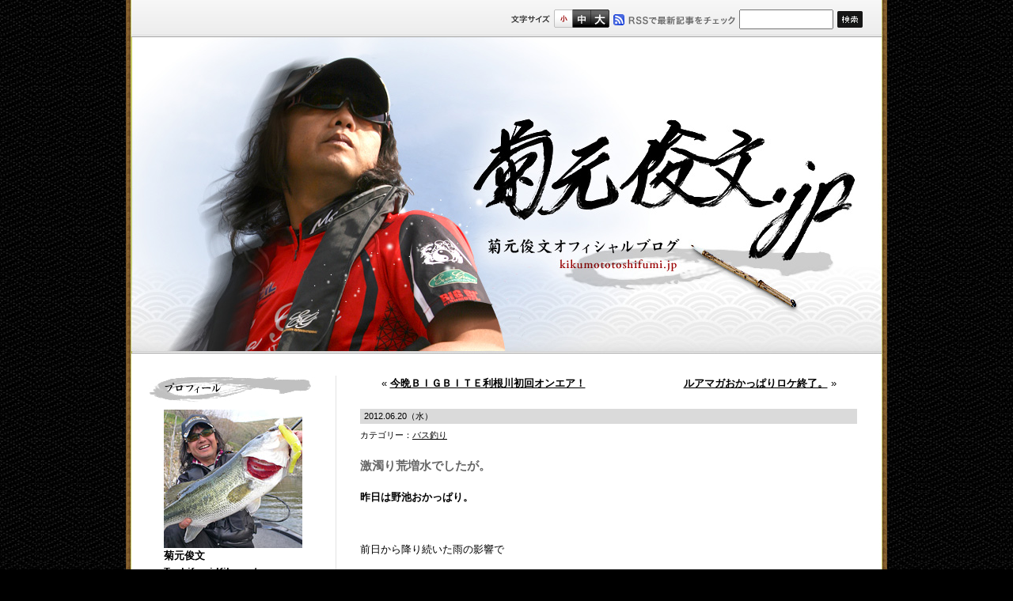

--- FILE ---
content_type: text/html; charset=UTF-8
request_url: https://www.kikumototoshifumi.jp/2012/06/20/13602/
body_size: 40322
content:
<!DOCTYPE html PUBLIC "-//W3C//DTD XHTML 1.0 Transitional//EN" "https://www.w3.org/TR/xhtml1/DTD/xhtml1-transitional.dtd">
<html xmlns="https://www.w3.org/1999/xhtml" xml:lang="ja" lang="ja" xmlns:og="https://ogp.me/ns#" xmlns:fb="https://www.facebook.com/2008/fbml" xmlns:mixi="https://mixi-platform.com/ns#">
<head>
<meta http-equiv="Content-Type" content="application/xhtml+xml; charset=UTF-8" />
<meta http-equiv="content-style-type" content="text/css" />
<meta http-equiv="content-script-type" content="text/javascript" />
<meta http-equiv="X-UA-Compatible" content="IE=emulateIE7" />
<meta name="MSSmartTagsPreventParsing" content="true" />
<meta http-equiv="imagetoolbar" content="no" />
<link rel="shortcut icon" href="/favicon.ico" />
<!--ソーシャル用　og-->
<meta name="mixi-check-robots" content="noimage" />
<meta name="keywords" content="菊元俊文,エバーグリーン,バスフィッシング" />
<meta name="description" content="エバーグリーンプロスタッフ 菊元俊文オフィシャルブログ" />
<title>菊元俊文.jp｜  激濁り荒増水でしたが。</title>

<link rel="alternate" type="application/rss+xml" title="菊元俊文オフィシャルブログ RSS フィード" href="https://www.kikumototoshifumi.jp/feed/" />
<link rel="alternate" type="application/atom+xml" title="菊元俊文オフィシャルブログ Atom フィード" href="https://www.kikumototoshifumi.jp/feed/atom/" />
<link rel="stylesheet" type="text/css" media="all" href="https://www.kikumototoshifumi.jp/css/set.css" title="style importer" />
<script type="text/javascript" src="https://www.kikumototoshifumi.jp/js/jquery-1.4.min.js"></script>
<script type="text/javascript" src="https://www.kikumototoshifumi.jp/js/font_resize.js"></script>
<!--[if IE 6]>
<script type="text/javascript" src="https://www.kikumototoshifumi.jp/js/DD_belatedPNG.js"></script>
<script type="text/javascript">
	DD_belatedPNG.fix('img');
</script>
<![endif]-->


<meta name='robots' content='max-image-preview:large' />
<link rel="dns-prefetch" href="//connect.facebook.net" />
<link rel='dns-prefetch' href='//connect.facebook.net' />
<link rel='dns-prefetch' href='//s.w.org' />
<link rel="alternate" type="application/rss+xml" title="菊元俊文.jp &raquo; 激濁り荒増水でしたが。 のコメントのフィード" href="https://www.kikumototoshifumi.jp/2012/06/20/13602/feed/" />
		<script type="text/javascript">
			window._wpemojiSettings = {"baseUrl":"https:\/\/s.w.org\/images\/core\/emoji\/13.0.1\/72x72\/","ext":".png","svgUrl":"https:\/\/s.w.org\/images\/core\/emoji\/13.0.1\/svg\/","svgExt":".svg","source":{"concatemoji":"https:\/\/www.kikumototoshifumi.jp\/wp\/wp-includes\/js\/wp-emoji-release.min.js?ver=5.7.14"}};
			!function(e,a,t){var n,r,o,i=a.createElement("canvas"),p=i.getContext&&i.getContext("2d");function s(e,t){var a=String.fromCharCode;p.clearRect(0,0,i.width,i.height),p.fillText(a.apply(this,e),0,0);e=i.toDataURL();return p.clearRect(0,0,i.width,i.height),p.fillText(a.apply(this,t),0,0),e===i.toDataURL()}function c(e){var t=a.createElement("script");t.src=e,t.defer=t.type="text/javascript",a.getElementsByTagName("head")[0].appendChild(t)}for(o=Array("flag","emoji"),t.supports={everything:!0,everythingExceptFlag:!0},r=0;r<o.length;r++)t.supports[o[r]]=function(e){if(!p||!p.fillText)return!1;switch(p.textBaseline="top",p.font="600 32px Arial",e){case"flag":return s([127987,65039,8205,9895,65039],[127987,65039,8203,9895,65039])?!1:!s([55356,56826,55356,56819],[55356,56826,8203,55356,56819])&&!s([55356,57332,56128,56423,56128,56418,56128,56421,56128,56430,56128,56423,56128,56447],[55356,57332,8203,56128,56423,8203,56128,56418,8203,56128,56421,8203,56128,56430,8203,56128,56423,8203,56128,56447]);case"emoji":return!s([55357,56424,8205,55356,57212],[55357,56424,8203,55356,57212])}return!1}(o[r]),t.supports.everything=t.supports.everything&&t.supports[o[r]],"flag"!==o[r]&&(t.supports.everythingExceptFlag=t.supports.everythingExceptFlag&&t.supports[o[r]]);t.supports.everythingExceptFlag=t.supports.everythingExceptFlag&&!t.supports.flag,t.DOMReady=!1,t.readyCallback=function(){t.DOMReady=!0},t.supports.everything||(n=function(){t.readyCallback()},a.addEventListener?(a.addEventListener("DOMContentLoaded",n,!1),e.addEventListener("load",n,!1)):(e.attachEvent("onload",n),a.attachEvent("onreadystatechange",function(){"complete"===a.readyState&&t.readyCallback()})),(n=t.source||{}).concatemoji?c(n.concatemoji):n.wpemoji&&n.twemoji&&(c(n.twemoji),c(n.wpemoji)))}(window,document,window._wpemojiSettings);
		</script>
		<style type="text/css">
img.wp-smiley,
img.emoji {
	display: inline !important;
	border: none !important;
	box-shadow: none !important;
	height: 1em !important;
	width: 1em !important;
	margin: 0 .07em !important;
	vertical-align: -0.1em !important;
	background: none !important;
	padding: 0 !important;
}
</style>
	<link rel='stylesheet' id='wp-block-library-css'  href='https://www.kikumototoshifumi.jp/wp/wp-includes/css/dist/block-library/style.min.css?ver=5.7.14' type='text/css' media='all' />
<style id='wp-block-library-inline-css' type='text/css'>
.has-text-align-justify{text-align:justify;}
</style>
<link rel='stylesheet' id='social-logos-css'  href='https://www.kikumototoshifumi.jp/wp/wp-content/plugins/jetpack/_inc/social-logos/social-logos.min.css?ver=9.0.2' type='text/css' media='all' />
<link rel='stylesheet' id='jetpack_css-css'  href='https://www.kikumototoshifumi.jp/wp/wp-content/plugins/jetpack/css/jetpack.css?ver=9.0.2' type='text/css' media='all' />
<link rel="https://api.w.org/" href="https://www.kikumototoshifumi.jp/wp-json/" /><link rel="alternate" type="application/json" href="https://www.kikumototoshifumi.jp/wp-json/wp/v2/posts/13602" /><link rel="EditURI" type="application/rsd+xml" title="RSD" href="https://www.kikumototoshifumi.jp/wp/xmlrpc.php?rsd" />
<link rel="wlwmanifest" type="application/wlwmanifest+xml" href="https://www.kikumototoshifumi.jp/wp/wp-includes/wlwmanifest.xml" /> 
<meta name="generator" content="WordPress 5.7.14" />
<link rel="canonical" href="https://www.kikumototoshifumi.jp/2012/06/20/13602/" />
<link rel='shortlink' href='https://www.kikumototoshifumi.jp/?p=13602' />
<link rel="alternate" type="application/json+oembed" href="https://www.kikumototoshifumi.jp/wp-json/oembed/1.0/embed?url=https%3A%2F%2Fwww.kikumototoshifumi.jp%2F2012%2F06%2F20%2F13602%2F" />
<link rel="alternate" type="text/xml+oembed" href="https://www.kikumototoshifumi.jp/wp-json/oembed/1.0/embed?url=https%3A%2F%2Fwww.kikumototoshifumi.jp%2F2012%2F06%2F20%2F13602%2F&#038;format=xml" />
<link rel="stylesheet" href="https://www.kikumototoshifumi.jp/wp/wp-content/plugins/realtime-calendar/calendar.css" type="text/css" media="screen" />
<script type="text/javascript" src="https://www.kikumototoshifumi.jp/wp/wp-content/plugins/realtime-calendar/dayChecker.js"></script>
<script type="text/javascript" src="https://www.kikumototoshifumi.jp/wp/wp-content/plugins/realtime-calendar/util.js"></script>
<style data-context="foundation-flickity-css">/*! Flickity v2.0.2
http://flickity.metafizzy.co
---------------------------------------------- */.flickity-enabled{position:relative}.flickity-enabled:focus{outline:0}.flickity-viewport{overflow:hidden;position:relative;height:100%}.flickity-slider{position:absolute;width:100%;height:100%}.flickity-enabled.is-draggable{-webkit-tap-highlight-color:transparent;tap-highlight-color:transparent;-webkit-user-select:none;-moz-user-select:none;-ms-user-select:none;user-select:none}.flickity-enabled.is-draggable .flickity-viewport{cursor:move;cursor:-webkit-grab;cursor:grab}.flickity-enabled.is-draggable .flickity-viewport.is-pointer-down{cursor:-webkit-grabbing;cursor:grabbing}.flickity-prev-next-button{position:absolute;top:50%;width:44px;height:44px;border:none;border-radius:50%;background:#fff;background:hsla(0,0%,100%,.75);cursor:pointer;-webkit-transform:translateY(-50%);transform:translateY(-50%)}.flickity-prev-next-button:hover{background:#fff}.flickity-prev-next-button:focus{outline:0;box-shadow:0 0 0 5px #09f}.flickity-prev-next-button:active{opacity:.6}.flickity-prev-next-button.previous{left:10px}.flickity-prev-next-button.next{right:10px}.flickity-rtl .flickity-prev-next-button.previous{left:auto;right:10px}.flickity-rtl .flickity-prev-next-button.next{right:auto;left:10px}.flickity-prev-next-button:disabled{opacity:.3;cursor:auto}.flickity-prev-next-button svg{position:absolute;left:20%;top:20%;width:60%;height:60%}.flickity-prev-next-button .arrow{fill:#333}.flickity-page-dots{position:absolute;width:100%;bottom:-25px;padding:0;margin:0;list-style:none;text-align:center;line-height:1}.flickity-rtl .flickity-page-dots{direction:rtl}.flickity-page-dots .dot{display:inline-block;width:10px;height:10px;margin:0 8px;background:#333;border-radius:50%;opacity:.25;cursor:pointer}.flickity-page-dots .dot.is-selected{opacity:1}</style><style data-context="foundation-slideout-css">.slideout-menu{position:fixed;left:0;top:0;bottom:0;right:auto;z-index:0;width:256px;overflow-y:auto;-webkit-overflow-scrolling:touch;display:none}.slideout-menu.pushit-right{left:auto;right:0}.slideout-panel{position:relative;z-index:1;will-change:transform}.slideout-open,.slideout-open .slideout-panel,.slideout-open body{overflow:hidden}.slideout-open .slideout-menu{display:block}.pushit{display:none}</style><style type='text/css'>img#wpstats{display:none}</style><meta property="og:title" content="激濁り荒増水でしたが。" />
<meta property="og:site_name" content="菊元俊文.jp" />
<meta property="og:type" content="article" />
<meta property="og:url" content="https://www.kikumototoshifumi.jp/2012/06/20/13602/" />
<meta property="og:image" content="https://www.kikumototoshifumi.jp/wp/wp-content/uploads/2012/06/P1130393-615x461.jpg" />
<meta property="fb:admins" content="100007548305805" />
<meta property="fb:app_id" content="344127242273679" />
<meta property="og:site_name" content="菊元俊文.jp" />
<meta property="og:type" content="article" />
<meta property="og:locale" content="ja_JP" />
<meta property="fb:app_id" content="344127242273679" />
<meta property="og:url" content="https://www.kikumototoshifumi.jp/2012/06/20/13602/" />
<meta property="og:title" content="激濁り荒増水でしたが。" />
<meta property="og:description" content="昨日は野池おかっぱり。 &nbsp; 前日から降り続いた雨の影響で 池は激濁りかつ荒増水でした。 一夜にして１ｍ以上も増水したところも 多数ありました。 &nbsp; 幸い、台風の影響は１日中雨だったくらいで 風はさほど&hellip;" />
<meta property="og:image" content="https://www.kikumototoshifumi.jp/wp/wp-content/uploads/2012/06/P1130393.jpg" />
<meta property="og:image:width" content="2560" />
<meta property="og:image:height" content="1920" />
<meta property="og:image" content="https://www.kikumototoshifumi.jp/wp/wp-content/uploads/2012/06/P1130400.jpg" />
<meta property="og:image:width" content="2560" />
<meta property="og:image:height" content="1920" />
<meta property="article:published_time" content="2012-06-19T20:12:14+00:00" />
<meta property="article:modified_time" content="2012-06-19T13:33:02+00:00" />
<meta property="article:author" content="https://www.kikumototoshifumi.jp/author/kikumoto/" />
<meta property="article:section" content="バス釣り" />
<meta property="fb:profile_id" content="100007548305805" />
<style>.ios7.web-app-mode.has-fixed header{ background-color: rgba(237,237,237,.88);}</style></head>

<body>
<div id="container">
	<div id="header">
		<h1><a href="https://www.kikumototoshifumi.jp/" title="菊元俊文オフィシャルブログ（kikumototoshifumi.jp）">菊元俊文.jp｜菊元俊文オフィシャルブログ</a></h1>
	<div id="navi"><form method="get" id="searchform" action="https://www.kikumototoshifumi.jp/"><a href="https://www.kikumototoshifumi.jp/feed/"><img src="https://www.kikumototoshifumi.jp/images/btn_rss.gif" width="154" height="14" alt="RSSで最新記事をチェック" /></a><input type="text" class="text" value="" name="s" id="s" /><input type="image" name="imageField" id="imageField" src="https://www.kikumototoshifumi.jp/images/btn_search.gif" /></form></div>
	</div>
	<div id="main" class="clearfix">
    	<div id="sidebar">
        <dl id="profile">
        	<dt>プロフィール</dt>
        	<dd><img src="https://www.kikumototoshifumi.jp/images/img_kikumoto.jpg" width="175" height="175" alt="菊元俊文" />
			<strong>菊元俊文<br />Toshifumi Kikumoto</strong><br />
			<cite>1997年初代JBワールドチャンピオン<br />
			2002年よりトーナメントを離れ、タックル開発に専念。<br />
			エバーグリーン開発スタッフとしてロッド、ルアーと数々の名タックルを世に送り出し、現在テレビ・雑誌などで活躍中。</cite>

			<a href="https://www.facebook.com/kikumototoshifumi" target="_blank"><img src="https://www.kikumototoshifumi.jp/images/kikumoto_facebook.jpg" width="175" height="100" class="img_bn" alt="菊元俊文 facebook" /></a>

			<a href="https://www.facebook.com/EverGreenFishing" target="_blank"><img src="https://www.kikumototoshifumi.jp/wp/wp-content/uploads/2015/10/EGFBbanner.png" width="175" height="69" class="img_bn" alt="エバーグリーンインターナショナルフェイスブック" /></a>

			<a href="http://www.fishing-v.jp/bigbite/" target="_blank"><img src="https://www.kikumototoshifumi.jp/images/big_bite.gif" width="175" height="51" class="img_bn" alt="BIG BITE" /></a>


			</dd>
        </dl>

        <dl id="category">
        	<dt>カテゴリ</dt>
        	<dd>
			<ul>
					<li class="cat-item cat-item-1"><a href="https://www.kikumototoshifumi.jp/category/bass/">バス釣り</a> (3,903)
</li>
	<li class="cat-item cat-item-12"><a href="https://www.kikumototoshifumi.jp/category/%e3%83%ad%e3%83%83%e3%83%89/">ロッド</a> (113)
</li>
	<li class="cat-item cat-item-10"><a href="https://www.kikumototoshifumi.jp/category/%e3%83%ab%e3%82%a2%e3%83%bc/">ルアー</a> (483)
</li>
	<li class="cat-item cat-item-11"><a href="https://www.kikumototoshifumi.jp/category/%e3%83%95%e3%82%a3%e3%83%83%e3%82%b7%e3%83%b3%e3%82%b0%e3%82%b7%e3%83%a7%e3%83%bc/">フィッシングショー</a> (318)
</li>
	<li class="cat-item cat-item-8"><a href="https://www.kikumototoshifumi.jp/category/%e3%82%88%e3%82%82%e3%82%84%e3%81%be%e8%a9%b1/">よもやま話</a> (195)
</li>
	<li class="cat-item cat-item-9"><a href="https://www.kikumototoshifumi.jp/category/%e3%82%af%e3%83%af%e3%82%ac%e3%82%bf/">クワガタ</a> (215)
</li>
	<li class="cat-item cat-item-19"><a href="https://www.kikumototoshifumi.jp/category/%e5%8b%95%e7%94%bb/">動画</a> (80)
</li>
			</ul>
		</dd>
        </dl>

        <dl id="news">
        	<dt>最新記事</dt>
        	<dd>
				<ul>
				<li><em>2025.01.11</em><strong><a href="https://www.kikumototoshifumi.jp/2025/01/11/44358/">オライオンユミハリ。</a></strong></li>
				<li><em>2024.03.19</em><strong><a href="https://www.kikumototoshifumi.jp/2024/03/19/44335/">クランキングロッド「ファイアソード」。</a></strong></li>
				<li><em>2024.02.22</em><strong><a href="https://www.kikumototoshifumi.jp/2024/02/22/44321/">春になった！？七川ダムロケ。</a></strong></li>
				<li><em>2024.02.11</em><strong><a href="https://www.kikumototoshifumi.jp/2024/02/11/44309/">ゆるゆると高山ダム。</a></strong></li>
				<li><em>2024.01.28</em><strong><a href="https://www.kikumototoshifumi.jp/2024/01/28/44289/">2024初バスはジグフィッシュ。その後は怒涛の合川ダム。</a></strong></li>
				</ul>
		</dd>
        	<dd>
		<div style="position:absolute;width:30px;margin-left:5px;margin-top:15px;z-index:150;" id="pr"></div>
		<div style="position:absolute;width:30px;margin-left:150px;margin-top:15px;z-index:155;" id="nt"></div>
		<table id="wp-calendar" class="wp-calendar-table">
	<caption>2012年6月</caption>
	<thead>
	<tr>
		<th scope="col" title="月曜日">月</th>
		<th scope="col" title="火曜日">火</th>
		<th scope="col" title="水曜日">水</th>
		<th scope="col" title="木曜日">木</th>
		<th scope="col" title="金曜日">金</th>
		<th scope="col" title="土曜日">土</th>
		<th scope="col" title="日曜日">日</th>
	</tr>
	</thead>
	<tbody>
	<tr>
		<td colspan="4" class="pad">&nbsp;</td><td><a href="https://www.kikumototoshifumi.jp/2012/06/01/" aria-label="2012年6月1日 に投稿を公開">1</a></td><td><a href="https://www.kikumototoshifumi.jp/2012/06/02/" aria-label="2012年6月2日 に投稿を公開">2</a></td><td><a href="https://www.kikumototoshifumi.jp/2012/06/03/" aria-label="2012年6月3日 に投稿を公開">3</a></td>
	</tr>
	<tr>
		<td><a href="https://www.kikumototoshifumi.jp/2012/06/04/" aria-label="2012年6月4日 に投稿を公開">4</a></td><td><a href="https://www.kikumototoshifumi.jp/2012/06/05/" aria-label="2012年6月5日 に投稿を公開">5</a></td><td><a href="https://www.kikumototoshifumi.jp/2012/06/06/" aria-label="2012年6月6日 に投稿を公開">6</a></td><td><a href="https://www.kikumototoshifumi.jp/2012/06/07/" aria-label="2012年6月7日 に投稿を公開">7</a></td><td><a href="https://www.kikumototoshifumi.jp/2012/06/08/" aria-label="2012年6月8日 に投稿を公開">8</a></td><td><a href="https://www.kikumototoshifumi.jp/2012/06/09/" aria-label="2012年6月9日 に投稿を公開">9</a></td><td><a href="https://www.kikumototoshifumi.jp/2012/06/10/" aria-label="2012年6月10日 に投稿を公開">10</a></td>
	</tr>
	<tr>
		<td><a href="https://www.kikumototoshifumi.jp/2012/06/11/" aria-label="2012年6月11日 に投稿を公開">11</a></td><td><a href="https://www.kikumototoshifumi.jp/2012/06/12/" aria-label="2012年6月12日 に投稿を公開">12</a></td><td><a href="https://www.kikumototoshifumi.jp/2012/06/13/" aria-label="2012年6月13日 に投稿を公開">13</a></td><td><a href="https://www.kikumototoshifumi.jp/2012/06/14/" aria-label="2012年6月14日 に投稿を公開">14</a></td><td><a href="https://www.kikumototoshifumi.jp/2012/06/15/" aria-label="2012年6月15日 に投稿を公開">15</a></td><td><a href="https://www.kikumototoshifumi.jp/2012/06/16/" aria-label="2012年6月16日 に投稿を公開">16</a></td><td><a href="https://www.kikumototoshifumi.jp/2012/06/17/" aria-label="2012年6月17日 に投稿を公開">17</a></td>
	</tr>
	<tr>
		<td><a href="https://www.kikumototoshifumi.jp/2012/06/18/" aria-label="2012年6月18日 に投稿を公開">18</a></td><td><a href="https://www.kikumototoshifumi.jp/2012/06/19/" aria-label="2012年6月19日 に投稿を公開">19</a></td><td><a href="https://www.kikumototoshifumi.jp/2012/06/20/" aria-label="2012年6月20日 に投稿を公開">20</a></td><td><a href="https://www.kikumototoshifumi.jp/2012/06/21/" aria-label="2012年6月21日 に投稿を公開">21</a></td><td><a href="https://www.kikumototoshifumi.jp/2012/06/22/" aria-label="2012年6月22日 に投稿を公開">22</a></td><td><a href="https://www.kikumototoshifumi.jp/2012/06/23/" aria-label="2012年6月23日 に投稿を公開">23</a></td><td><a href="https://www.kikumototoshifumi.jp/2012/06/24/" aria-label="2012年6月24日 に投稿を公開">24</a></td>
	</tr>
	<tr>
		<td><a href="https://www.kikumototoshifumi.jp/2012/06/25/" aria-label="2012年6月25日 に投稿を公開">25</a></td><td><a href="https://www.kikumototoshifumi.jp/2012/06/26/" aria-label="2012年6月26日 に投稿を公開">26</a></td><td><a href="https://www.kikumototoshifumi.jp/2012/06/27/" aria-label="2012年6月27日 に投稿を公開">27</a></td><td><a href="https://www.kikumototoshifumi.jp/2012/06/28/" aria-label="2012年6月28日 に投稿を公開">28</a></td><td><a href="https://www.kikumototoshifumi.jp/2012/06/29/" aria-label="2012年6月29日 に投稿を公開">29</a></td><td><a href="https://www.kikumototoshifumi.jp/2012/06/30/" aria-label="2012年6月30日 に投稿を公開">30</a></td>
		<td class="pad" colspan="1">&nbsp;</td>
	</tr>
	</tbody>
	</table><nav aria-label="前と次の月" class="wp-calendar-nav">
		<span class="wp-calendar-nav-prev"><a href="https://www.kikumototoshifumi.jp/2012/05/">&laquo; 5月</a></span>
		<span class="pad">&nbsp;</span>
		<span class="wp-calendar-nav-next"><a href="https://www.kikumototoshifumi.jp/2012/07/">7月 &raquo;</a></span>
	</nav>		<script>
		$("#pr").html($("#prev").html());
		$("#nt").html($("#next").html());
		</script>
		</dd>

        	<dd>月別アーカイブ：
<select name="archive-dropdown" onChange='document.location.href=this.options[this.selectedIndex].value;' style="width:100%;">
<option value="">月を選択</option>
	<option value='https://www.kikumototoshifumi.jp/2025/01/'> 2025年1月 &nbsp;(1)</option>
	<option value='https://www.kikumototoshifumi.jp/2024/03/'> 2024年3月 &nbsp;(1)</option>
	<option value='https://www.kikumototoshifumi.jp/2024/02/'> 2024年2月 &nbsp;(2)</option>
	<option value='https://www.kikumototoshifumi.jp/2024/01/'> 2024年1月 &nbsp;(2)</option>
	<option value='https://www.kikumototoshifumi.jp/2023/11/'> 2023年11月 &nbsp;(1)</option>
	<option value='https://www.kikumototoshifumi.jp/2023/07/'> 2023年7月 &nbsp;(3)</option>
	<option value='https://www.kikumototoshifumi.jp/2023/04/'> 2023年4月 &nbsp;(2)</option>
	<option value='https://www.kikumototoshifumi.jp/2023/03/'> 2023年3月 &nbsp;(1)</option>
	<option value='https://www.kikumototoshifumi.jp/2023/02/'> 2023年2月 &nbsp;(3)</option>
	<option value='https://www.kikumototoshifumi.jp/2023/01/'> 2023年1月 &nbsp;(1)</option>
	<option value='https://www.kikumototoshifumi.jp/2022/12/'> 2022年12月 &nbsp;(1)</option>
	<option value='https://www.kikumototoshifumi.jp/2022/11/'> 2022年11月 &nbsp;(2)</option>
	<option value='https://www.kikumototoshifumi.jp/2022/09/'> 2022年9月 &nbsp;(1)</option>
	<option value='https://www.kikumototoshifumi.jp/2022/08/'> 2022年8月 &nbsp;(4)</option>
	<option value='https://www.kikumototoshifumi.jp/2022/07/'> 2022年7月 &nbsp;(1)</option>
	<option value='https://www.kikumototoshifumi.jp/2022/06/'> 2022年6月 &nbsp;(4)</option>
	<option value='https://www.kikumototoshifumi.jp/2022/05/'> 2022年5月 &nbsp;(2)</option>
	<option value='https://www.kikumototoshifumi.jp/2022/02/'> 2022年2月 &nbsp;(3)</option>
	<option value='https://www.kikumototoshifumi.jp/2022/01/'> 2022年1月 &nbsp;(2)</option>
	<option value='https://www.kikumototoshifumi.jp/2021/11/'> 2021年11月 &nbsp;(1)</option>
	<option value='https://www.kikumototoshifumi.jp/2021/10/'> 2021年10月 &nbsp;(1)</option>
	<option value='https://www.kikumototoshifumi.jp/2021/09/'> 2021年9月 &nbsp;(4)</option>
	<option value='https://www.kikumototoshifumi.jp/2021/08/'> 2021年8月 &nbsp;(2)</option>
	<option value='https://www.kikumototoshifumi.jp/2021/07/'> 2021年7月 &nbsp;(10)</option>
	<option value='https://www.kikumototoshifumi.jp/2021/06/'> 2021年6月 &nbsp;(4)</option>
	<option value='https://www.kikumototoshifumi.jp/2021/04/'> 2021年4月 &nbsp;(7)</option>
	<option value='https://www.kikumototoshifumi.jp/2021/03/'> 2021年3月 &nbsp;(1)</option>
	<option value='https://www.kikumototoshifumi.jp/2021/02/'> 2021年2月 &nbsp;(4)</option>
	<option value='https://www.kikumototoshifumi.jp/2021/01/'> 2021年1月 &nbsp;(6)</option>
	<option value='https://www.kikumototoshifumi.jp/2020/12/'> 2020年12月 &nbsp;(6)</option>
	<option value='https://www.kikumototoshifumi.jp/2020/11/'> 2020年11月 &nbsp;(8)</option>
	<option value='https://www.kikumototoshifumi.jp/2020/10/'> 2020年10月 &nbsp;(7)</option>
	<option value='https://www.kikumototoshifumi.jp/2020/09/'> 2020年9月 &nbsp;(13)</option>
	<option value='https://www.kikumototoshifumi.jp/2020/08/'> 2020年8月 &nbsp;(12)</option>
	<option value='https://www.kikumototoshifumi.jp/2020/07/'> 2020年7月 &nbsp;(8)</option>
	<option value='https://www.kikumototoshifumi.jp/2020/06/'> 2020年6月 &nbsp;(5)</option>
	<option value='https://www.kikumototoshifumi.jp/2020/05/'> 2020年5月 &nbsp;(2)</option>
	<option value='https://www.kikumototoshifumi.jp/2020/04/'> 2020年4月 &nbsp;(3)</option>
	<option value='https://www.kikumototoshifumi.jp/2020/03/'> 2020年3月 &nbsp;(7)</option>
	<option value='https://www.kikumototoshifumi.jp/2020/02/'> 2020年2月 &nbsp;(15)</option>
	<option value='https://www.kikumototoshifumi.jp/2020/01/'> 2020年1月 &nbsp;(16)</option>
	<option value='https://www.kikumototoshifumi.jp/2019/12/'> 2019年12月 &nbsp;(28)</option>
	<option value='https://www.kikumototoshifumi.jp/2019/11/'> 2019年11月 &nbsp;(18)</option>
	<option value='https://www.kikumototoshifumi.jp/2019/10/'> 2019年10月 &nbsp;(15)</option>
	<option value='https://www.kikumototoshifumi.jp/2019/09/'> 2019年9月 &nbsp;(22)</option>
	<option value='https://www.kikumototoshifumi.jp/2019/08/'> 2019年8月 &nbsp;(20)</option>
	<option value='https://www.kikumototoshifumi.jp/2019/07/'> 2019年7月 &nbsp;(24)</option>
	<option value='https://www.kikumototoshifumi.jp/2019/06/'> 2019年6月 &nbsp;(17)</option>
	<option value='https://www.kikumototoshifumi.jp/2019/05/'> 2019年5月 &nbsp;(18)</option>
	<option value='https://www.kikumototoshifumi.jp/2019/04/'> 2019年4月 &nbsp;(28)</option>
	<option value='https://www.kikumototoshifumi.jp/2019/03/'> 2019年3月 &nbsp;(26)</option>
	<option value='https://www.kikumototoshifumi.jp/2019/02/'> 2019年2月 &nbsp;(23)</option>
	<option value='https://www.kikumototoshifumi.jp/2019/01/'> 2019年1月 &nbsp;(29)</option>
	<option value='https://www.kikumototoshifumi.jp/2018/12/'> 2018年12月 &nbsp;(24)</option>
	<option value='https://www.kikumototoshifumi.jp/2018/11/'> 2018年11月 &nbsp;(26)</option>
	<option value='https://www.kikumototoshifumi.jp/2018/10/'> 2018年10月 &nbsp;(27)</option>
	<option value='https://www.kikumototoshifumi.jp/2018/09/'> 2018年9月 &nbsp;(24)</option>
	<option value='https://www.kikumototoshifumi.jp/2018/08/'> 2018年8月 &nbsp;(28)</option>
	<option value='https://www.kikumototoshifumi.jp/2018/07/'> 2018年7月 &nbsp;(30)</option>
	<option value='https://www.kikumototoshifumi.jp/2018/06/'> 2018年6月 &nbsp;(31)</option>
	<option value='https://www.kikumototoshifumi.jp/2018/05/'> 2018年5月 &nbsp;(25)</option>
	<option value='https://www.kikumototoshifumi.jp/2018/04/'> 2018年4月 &nbsp;(25)</option>
	<option value='https://www.kikumototoshifumi.jp/2018/03/'> 2018年3月 &nbsp;(34)</option>
	<option value='https://www.kikumototoshifumi.jp/2018/02/'> 2018年2月 &nbsp;(26)</option>
	<option value='https://www.kikumototoshifumi.jp/2018/01/'> 2018年1月 &nbsp;(27)</option>
	<option value='https://www.kikumototoshifumi.jp/2017/12/'> 2017年12月 &nbsp;(31)</option>
	<option value='https://www.kikumototoshifumi.jp/2017/11/'> 2017年11月 &nbsp;(28)</option>
	<option value='https://www.kikumototoshifumi.jp/2017/10/'> 2017年10月 &nbsp;(29)</option>
	<option value='https://www.kikumototoshifumi.jp/2017/09/'> 2017年9月 &nbsp;(27)</option>
	<option value='https://www.kikumototoshifumi.jp/2017/08/'> 2017年8月 &nbsp;(26)</option>
	<option value='https://www.kikumototoshifumi.jp/2017/07/'> 2017年7月 &nbsp;(28)</option>
	<option value='https://www.kikumototoshifumi.jp/2017/06/'> 2017年6月 &nbsp;(21)</option>
	<option value='https://www.kikumototoshifumi.jp/2017/05/'> 2017年5月 &nbsp;(27)</option>
	<option value='https://www.kikumototoshifumi.jp/2017/04/'> 2017年4月 &nbsp;(31)</option>
	<option value='https://www.kikumototoshifumi.jp/2017/03/'> 2017年3月 &nbsp;(31)</option>
	<option value='https://www.kikumototoshifumi.jp/2017/02/'> 2017年2月 &nbsp;(28)</option>
	<option value='https://www.kikumototoshifumi.jp/2017/01/'> 2017年1月 &nbsp;(31)</option>
	<option value='https://www.kikumototoshifumi.jp/2016/12/'> 2016年12月 &nbsp;(28)</option>
	<option value='https://www.kikumototoshifumi.jp/2016/11/'> 2016年11月 &nbsp;(30)</option>
	<option value='https://www.kikumototoshifumi.jp/2016/10/'> 2016年10月 &nbsp;(30)</option>
	<option value='https://www.kikumototoshifumi.jp/2016/09/'> 2016年9月 &nbsp;(31)</option>
	<option value='https://www.kikumototoshifumi.jp/2016/08/'> 2016年8月 &nbsp;(30)</option>
	<option value='https://www.kikumototoshifumi.jp/2016/07/'> 2016年7月 &nbsp;(30)</option>
	<option value='https://www.kikumototoshifumi.jp/2016/06/'> 2016年6月 &nbsp;(31)</option>
	<option value='https://www.kikumototoshifumi.jp/2016/05/'> 2016年5月 &nbsp;(31)</option>
	<option value='https://www.kikumototoshifumi.jp/2016/04/'> 2016年4月 &nbsp;(34)</option>
	<option value='https://www.kikumototoshifumi.jp/2016/03/'> 2016年3月 &nbsp;(31)</option>
	<option value='https://www.kikumototoshifumi.jp/2016/02/'> 2016年2月 &nbsp;(26)</option>
	<option value='https://www.kikumototoshifumi.jp/2016/01/'> 2016年1月 &nbsp;(20)</option>
	<option value='https://www.kikumototoshifumi.jp/2015/12/'> 2015年12月 &nbsp;(31)</option>
	<option value='https://www.kikumototoshifumi.jp/2015/11/'> 2015年11月 &nbsp;(30)</option>
	<option value='https://www.kikumototoshifumi.jp/2015/10/'> 2015年10月 &nbsp;(31)</option>
	<option value='https://www.kikumototoshifumi.jp/2015/09/'> 2015年9月 &nbsp;(33)</option>
	<option value='https://www.kikumototoshifumi.jp/2015/08/'> 2015年8月 &nbsp;(31)</option>
	<option value='https://www.kikumototoshifumi.jp/2015/07/'> 2015年7月 &nbsp;(35)</option>
	<option value='https://www.kikumototoshifumi.jp/2015/06/'> 2015年6月 &nbsp;(31)</option>
	<option value='https://www.kikumototoshifumi.jp/2015/05/'> 2015年5月 &nbsp;(31)</option>
	<option value='https://www.kikumototoshifumi.jp/2015/04/'> 2015年4月 &nbsp;(35)</option>
	<option value='https://www.kikumototoshifumi.jp/2015/03/'> 2015年3月 &nbsp;(31)</option>
	<option value='https://www.kikumototoshifumi.jp/2015/02/'> 2015年2月 &nbsp;(28)</option>
	<option value='https://www.kikumototoshifumi.jp/2015/01/'> 2015年1月 &nbsp;(31)</option>
	<option value='https://www.kikumototoshifumi.jp/2014/12/'> 2014年12月 &nbsp;(31)</option>
	<option value='https://www.kikumototoshifumi.jp/2014/11/'> 2014年11月 &nbsp;(30)</option>
	<option value='https://www.kikumototoshifumi.jp/2014/10/'> 2014年10月 &nbsp;(31)</option>
	<option value='https://www.kikumototoshifumi.jp/2014/09/'> 2014年9月 &nbsp;(31)</option>
	<option value='https://www.kikumototoshifumi.jp/2014/08/'> 2014年8月 &nbsp;(34)</option>
	<option value='https://www.kikumototoshifumi.jp/2014/07/'> 2014年7月 &nbsp;(36)</option>
	<option value='https://www.kikumototoshifumi.jp/2014/06/'> 2014年6月 &nbsp;(34)</option>
	<option value='https://www.kikumototoshifumi.jp/2014/05/'> 2014年5月 &nbsp;(31)</option>
	<option value='https://www.kikumototoshifumi.jp/2014/04/'> 2014年4月 &nbsp;(35)</option>
	<option value='https://www.kikumototoshifumi.jp/2014/03/'> 2014年3月 &nbsp;(33)</option>
	<option value='https://www.kikumototoshifumi.jp/2014/02/'> 2014年2月 &nbsp;(37)</option>
	<option value='https://www.kikumototoshifumi.jp/2014/01/'> 2014年1月 &nbsp;(31)</option>
	<option value='https://www.kikumototoshifumi.jp/2013/12/'> 2013年12月 &nbsp;(31)</option>
	<option value='https://www.kikumototoshifumi.jp/2013/11/'> 2013年11月 &nbsp;(33)</option>
	<option value='https://www.kikumototoshifumi.jp/2013/10/'> 2013年10月 &nbsp;(38)</option>
	<option value='https://www.kikumototoshifumi.jp/2013/09/'> 2013年9月 &nbsp;(37)</option>
	<option value='https://www.kikumototoshifumi.jp/2013/08/'> 2013年8月 &nbsp;(36)</option>
	<option value='https://www.kikumototoshifumi.jp/2013/07/'> 2013年7月 &nbsp;(36)</option>
	<option value='https://www.kikumototoshifumi.jp/2013/06/'> 2013年6月 &nbsp;(35)</option>
	<option value='https://www.kikumototoshifumi.jp/2013/05/'> 2013年5月 &nbsp;(31)</option>
	<option value='https://www.kikumototoshifumi.jp/2013/04/'> 2013年4月 &nbsp;(33)</option>
	<option value='https://www.kikumototoshifumi.jp/2013/03/'> 2013年3月 &nbsp;(63)</option>
	<option value='https://www.kikumototoshifumi.jp/2013/02/'> 2013年2月 &nbsp;(38)</option>
	<option value='https://www.kikumototoshifumi.jp/2013/01/'> 2013年1月 &nbsp;(32)</option>
	<option value='https://www.kikumototoshifumi.jp/2012/12/'> 2012年12月 &nbsp;(32)</option>
	<option value='https://www.kikumototoshifumi.jp/2012/11/'> 2012年11月 &nbsp;(32)</option>
	<option value='https://www.kikumototoshifumi.jp/2012/10/'> 2012年10月 &nbsp;(39)</option>
	<option value='https://www.kikumototoshifumi.jp/2012/09/'> 2012年9月 &nbsp;(33)</option>
	<option value='https://www.kikumototoshifumi.jp/2012/08/'> 2012年8月 &nbsp;(33)</option>
	<option value='https://www.kikumototoshifumi.jp/2012/07/'> 2012年7月 &nbsp;(36)</option>
	<option value='https://www.kikumototoshifumi.jp/2012/06/'> 2012年6月 &nbsp;(34)</option>
	<option value='https://www.kikumototoshifumi.jp/2012/05/'> 2012年5月 &nbsp;(37)</option>
	<option value='https://www.kikumototoshifumi.jp/2012/04/'> 2012年4月 &nbsp;(35)</option>
	<option value='https://www.kikumototoshifumi.jp/2012/03/'> 2012年3月 &nbsp;(70)</option>
	<option value='https://www.kikumototoshifumi.jp/2012/02/'> 2012年2月 &nbsp;(48)</option>
	<option value='https://www.kikumototoshifumi.jp/2012/01/'> 2012年1月 &nbsp;(33)</option>
	<option value='https://www.kikumototoshifumi.jp/2011/12/'> 2011年12月 &nbsp;(35)</option>
	<option value='https://www.kikumototoshifumi.jp/2011/11/'> 2011年11月 &nbsp;(36)</option>
	<option value='https://www.kikumototoshifumi.jp/2011/10/'> 2011年10月 &nbsp;(40)</option>
	<option value='https://www.kikumototoshifumi.jp/2011/09/'> 2011年9月 &nbsp;(41)</option>
	<option value='https://www.kikumototoshifumi.jp/2011/08/'> 2011年8月 &nbsp;(41)</option>
	<option value='https://www.kikumototoshifumi.jp/2011/07/'> 2011年7月 &nbsp;(45)</option>
	<option value='https://www.kikumototoshifumi.jp/2011/06/'> 2011年6月 &nbsp;(41)</option>
	<option value='https://www.kikumototoshifumi.jp/2011/05/'> 2011年5月 &nbsp;(32)</option>
	<option value='https://www.kikumototoshifumi.jp/2011/04/'> 2011年4月 &nbsp;(32)</option>
	<option value='https://www.kikumototoshifumi.jp/2011/03/'> 2011年3月 &nbsp;(40)</option>
	<option value='https://www.kikumototoshifumi.jp/2011/02/'> 2011年2月 &nbsp;(53)</option>
	<option value='https://www.kikumototoshifumi.jp/2011/01/'> 2011年1月 &nbsp;(31)</option>
	<option value='https://www.kikumototoshifumi.jp/2010/12/'> 2010年12月 &nbsp;(32)</option>
	<option value='https://www.kikumototoshifumi.jp/2010/11/'> 2010年11月 &nbsp;(31)</option>
	<option value='https://www.kikumototoshifumi.jp/2010/10/'> 2010年10月 &nbsp;(35)</option>
	<option value='https://www.kikumototoshifumi.jp/2010/09/'> 2010年9月 &nbsp;(33)</option>
	<option value='https://www.kikumototoshifumi.jp/2010/08/'> 2010年8月 &nbsp;(31)</option>
	<option value='https://www.kikumototoshifumi.jp/2010/07/'> 2010年7月 &nbsp;(39)</option>
	<option value='https://www.kikumototoshifumi.jp/2010/06/'> 2010年6月 &nbsp;(30)</option>
	<option value='https://www.kikumototoshifumi.jp/2010/05/'> 2010年5月 &nbsp;(31)</option>
	<option value='https://www.kikumototoshifumi.jp/2010/04/'> 2010年4月 &nbsp;(30)</option>
	<option value='https://www.kikumototoshifumi.jp/2010/03/'> 2010年3月 &nbsp;(32)</option>
	<option value='https://www.kikumototoshifumi.jp/2010/02/'> 2010年2月 &nbsp;(31)</option>
	<option value='https://www.kikumototoshifumi.jp/2010/01/'> 2010年1月 &nbsp;(5)</option>
</select>
        	</dd>

        </dl>

        </div>
        <div id="content">

		<div class="page clearfix">
			<span class="prev">&laquo; <a href="https://www.kikumototoshifumi.jp/2012/06/19/13587/" rel="prev">今晩ＢＩＧＢＩＴＥ利根川初回オンエア！</a></span>
			<span class="next"><a href="https://www.kikumototoshifumi.jp/2012/06/21/13609/" rel="next">ルアマガおかっぱりロケ終了。</a> &raquo;</span>
		</div>
			<div class="date">
			2012.06.20（水）			</div>
			
			<div class="category">
			カテゴリー：<a href="https://www.kikumototoshifumi.jp/category/bass/" rel="category tag">バス釣り</a>			</div>

            <!--ソーシャルボタン-->
			<div class="socialbtn_wrap" >
						<!--socialbtn_wrap--></div>

			<div class="content">
			
			<h3 class="title">激濁り荒増水でしたが。</h3>

<p><strong>昨日は野池おかっぱり。</strong></p>
<p>&nbsp;</p>
<p>前日から降り続いた雨の影響で</p>
<p>池は激濁りかつ荒増水でした。</p>
<p>一夜にして１ｍ以上も増水したところも</p>
<p>多数ありました。</p>
<p>&nbsp;</p>
<p>幸い、台風の影響は１日中雨だったくらいで</p>
<p>風はさほど強くならず</p>
<p>ショビレーヌになったくらいで</p>
<p>ロケには影響はありませんでした。</p>
<p>身の危険を感じることもなく</p>
<p>撮影機材も故障せずに良かったです。</p>
<p>&nbsp;</p>
<p><img src="https://www.kikumototoshifumi.jp/wp/wp-content/uploads/2012/06/P1130393-615x461.jpg" title="P1130393" width="615" height="461" class="alignnone size-large wp-image-13603" /></p>
<p><strong><span style="color: #ff0000; font-size: large;">とある池の流れ込み。田んぼからの濁り水がドバドバでした。</span></strong></p>
<p>ドロドロ泥田坊です。</p>
<p>各野池はこんな感じの泥水が入りまくりです。</p>
<p>&nbsp;</p>
<p><img src="https://www.kikumototoshifumi.jp/wp/wp-content/uploads/2012/06/P1130400-615x461.jpg" title="P1130400" width="615" height="461" class="alignnone size-large wp-image-13604" /></p>
<p><strong><span style="color: #ff0000; font-size: large;">これは１本目のバス。</span></strong></p>
<p>キャスティングジグシリコンラバーモデルのプロト。</p>
<p>先日の旧吉野川のロケでドラマ魚釣ったので縁起担ぎでそのままリグってました。</p>
<p>カラーはブラウンパープルイリュージョン。</p>
<p>トレーラーは勿論、キッカーバグ４．５インチでしたわ。</p>
<p>&nbsp;</p>
<p>でもその後は苦戦に次ぐ苦戦。</p>
<p>バイトはあるものの何も釣れません。</p>
<p>魚は田んぼからの流入による濁りと</p>
<p>急激すぎる水位の上昇に付いていけてない感じ。</p>
<p>時系列で状況はどんどん悪化していく感じでした。</p>
<p>&nbsp;</p>
<p>まあまあ、ありえない展開にもがき苦しみました。。</p>
<p>&nbsp;</p>
<p>&nbsp;</p>
<p><strong><span style="color: #ff0000; font-size: large;">でも、最後には大感動しました！</span></strong></p>
<p>&nbsp;</p>
<p><strong><span style="font-size: large;">感動に次ぐ感動でした。</span></strong></p>
<p>&nbsp;</p>
<p>写真はルアマガ担当にアップ禁止令を出されたので</p>
<p>載せられませんが</p>
<p>水面を炸裂させたゴンザレス＆ゴンザレスでした。</p>
<p>&nbsp;</p>
<p><strong>最後は超スゴ技で釣りました。</strong></p>
<p>ウルトラテクニックでしたわ。</p>
<p>知りたいですか？</p>
<p>それはＤＶＤでのお楽しみです。</p>
<p>&nbsp;</p>
<p><strong>今日もスーパー感動出来るロケにしたいです。</strong></p>



            <!--ソーシャルボタン-->
			<div class="socialbtn_wrap" >
						<!--socialbtn_wrap--></div>


			</div>

	</div>
	</div>
	<div id="footer">
		<a href="http://www.evergreen-fishing.com/"><img src="https://www.kikumototoshifumi.jp/images/img_logo.png" width="103" height="50" alt="エバーグリーン インターナショナル" /></a>
	</div>
</div>

<script type="text/javascript">
var gaJsHost = (("https:" == document.location.protocol) ? "https://ssl." : "http://www.");
document.write(unescape("%3Cscript src='" + gaJsHost + "google-analytics.com/ga.js' type='text/javascript'%3E%3C/script%3E"));
</script>
<script type="text/javascript">
try {
var pageTracker = _gat._getTracker("UA-6814369-2");
pageTracker._trackPageview();
} catch(err) {}</script>
</body>
</html>